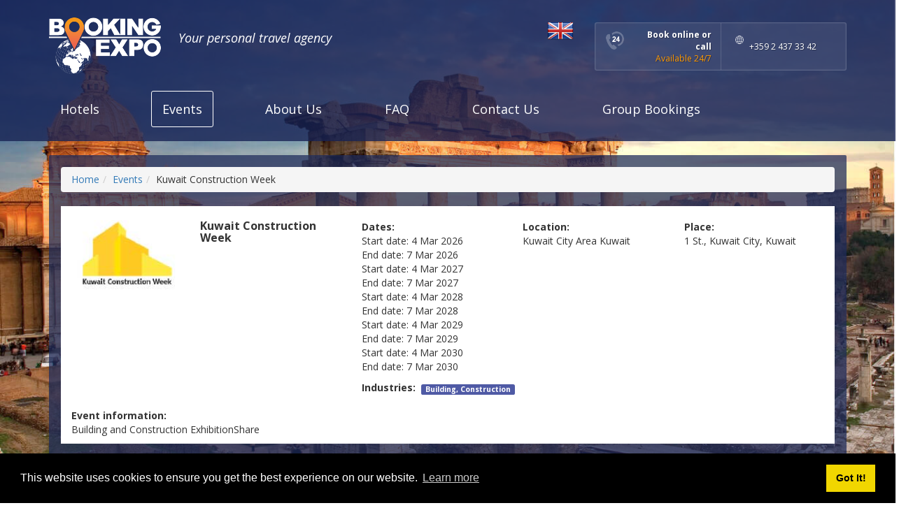

--- FILE ---
content_type: text/html;charset=UTF-8
request_url: https://www.booking-expo.com/events/kuwait-construction-week
body_size: 25137
content:
<!DOCTYPE html SYSTEM "http://www.thymeleaf.org/dtd/xhtml1-strict-thymeleaf-spring4-4.dtd">
<html xmlns="http://www.w3.org/1999/xhtml"
      lang="en">

<head>
    <meta charset="UTF-8"/>
    <meta name="viewport" content="width=device-width, initial-scale=1.0"/>

    
    <title>Kuwait Construction Week | Events | Booking Expo</title>
    <meta name="description" content="Find more information about Kuwait Construction Week and where you can stay for this event. Booking expo is here to help you, so contact us online or call us on " />
    <meta name="ROBOTS" content="INDEX,FOLLOW"/>

    <link href="/react/css/images/favicon.ico" rel="icon" type="image/x-icon" />
    <link rel="canonical" href="http://www.booking-expo.com/events/kuwait-construction-week" />
    
    

    <link href="https://www.booking-expo.com/sitemap.xml" rel="sitemap" />

    <!-- Hreflang start -->
    
    <link rel="alternate" hreflang="en" href="http://www.booking-expo.com/events/kuwait-construction-week" /><link rel="alternate" hreflang="bg" href="http://www.booking-expo.com/bg/events/kuwait-construction-week" /><link rel="alternate" hreflang="de" href="http://www.booking-expo.com/de/events/kuwait-construction-week" /><link rel="alternate" hreflang="es" href="http://www.booking-expo.com/es/events/kuwait-construction-week" /><link rel="alternate" hreflang="fr" href="http://www.booking-expo.com/fr/events/kuwait-construction-week" /><link rel="alternate" hreflang="id" href="http://www.booking-expo.com/id/events/kuwait-construction-week" /><link rel="alternate" hreflang="ja" href="http://www.booking-expo.com/ja/events/kuwait-construction-week" /><link rel="alternate" hreflang="ko" href="http://www.booking-expo.com/ko/events/kuwait-construction-week" /><link rel="alternate" hreflang="pt" href="http://www.booking-expo.com/pt/events/kuwait-construction-week" /><link rel="alternate" hreflang="ru" href="http://www.booking-expo.com/ru/events/kuwait-construction-week" /><link rel="alternate" hreflang="zh" href="http://www.booking-expo.com/zh/events/kuwait-construction-week" />
    <!-- Hreflang end -->

    <!-- Social: Twitter -->
    <meta name="twitter:card" content="summary"/>
    <meta name="twitter:site" content="https://www.booking-expo.com/" />
    <meta name="twitter:creator" content="c"/>
    <meta name="twitter:title" content="Booking Expo"/>
    <meta name="twitter:description" content="Find more information about Kuwait Construction Week and where you can stay for this event. Booking expo is here to help you, so contact us online or call us on "/>
    <meta name="twitter:image:src" content="/react/css/images/logo1.png"/>

    <!-- Social: Facebook / Open Graph -->
    <meta property="og:url" content="https://www.booking-expo.com/" />
    <meta property="og:image" content="/react/css/images/logo1.png"/>
    <meta property="og:description" content="Find more information about Kuwait Construction Week and where you can stay for this event. Booking expo is here to help you, so contact us online or call us on "/>
    <meta property="og:site_name" content="Kuwait Construction Week | Events | Booking Expo" />
    <meta property="article:author" content="Booking Expo | Booking Expo"/>
    <meta property="article:publisher" content="Booking Expo | Booking Expo"/>

    <!-- Paysera verification code -->
    <meta name="verify-paysera" content="494084145f6fe387e3a3be8d78801935" />

    <script type="application/ld+json">{
  "name" : "Kuwait Construction Week",
  "url" : "http://www.booking-expo.com/events/kuwait-construction-week",
  "image" : "http://www.booking-expo.com/event-logo/public/event-logo/2018/11-03-10-18-kuwait-construction-week.jpeg",
  "description" : "Building and Construction Exhibition",
  "startDate" : "2019-03-05T00:00:00+0000",
  "endDate" : "2019-03-09T00:00:00+0000",
  "location" : {
    "name" : "Kuwait International Fair Co.",
    "address" : "1 St., Kuwait City, Kuwait",
    "geo" : {
      "latitude" : 29.27017,
      "longitude" : 48.046849,
      "@type" : "GeoCoordinates"
    },
    "@type" : "Place"
  },
  "@type" : "Event",
  "@context" : "http://schema.org"
}</script>

    <script>
/*<![CDATA[*/
   var reduxInitialState = {"activeApp":"EVENT_SELECTED","locale":"en","aboutUs":{"home":"<p class=\"MsoNormal\"><o:p><\/o:p><\/p><p style=\"margin: 10px 0px 0px; padding: 0px; line-height: 1.714; letter-spacing: -0.005em; color: rgb(23, 43, 77); font-family: -apple-system, BlinkMacSystemFont, \u0026quot;Segoe UI\u0026quot;, Roboto, Oxygen, Ubuntu, \u0026quot;Fira Sans\u0026quot;, \u0026quot;Droid Sans\u0026quot;, \u0026quot;Helvetica Neue\u0026quot;, sans-serif; background-color: rgb(255, 255, 255);\"><strong style=\"\"><u style=\"\">Who we are?\u0026nbsp;<\/u><\/strong>Booking Expo is a leading international tour operator agency. We offer to our customer a complete package of services related to their trip: airline tickets, hotel accommodations, transfers, excursions, daytrips, conference\/meeting room arrangements, dinner arrangements, cocktails and many more. We are dedicated to provide the best cost-effective services to our clients, no matter their travelling request.<\/p><p style=\"margin: 10px 0px 0px; padding: 0px; line-height: 1.714; letter-spacing: -0.005em; color: rgb(23, 43, 77); font-family: -apple-system, BlinkMacSystemFont, \u0026quot;Segoe UI\u0026quot;, Roboto, Oxygen, Ubuntu, \u0026quot;Fira Sans\u0026quot;, \u0026quot;Droid Sans\u0026quot;, \u0026quot;Helvetica Neue\u0026quot;, sans-serif; background-color: rgb(255, 255, 255);\"><strong><u>What are the unique things that only we can offer?\u0026nbsp;<\/u><\/strong>Our online reservation portal is providing the best hotel rates for more than 700 000 hotels WorldWide, and exclusively we provide accommodation services for more than 15 000 international exhibitions, trade fairs, events and conferences, which makes us THE Number 1 accommodation provider in our industry sector.<\/p><p class=\"MsoNormal\"><strong style=\"color: rgb(23, 43, 77); font-family: -apple-system, BlinkMacSystemFont, \u0026quot;Segoe UI\u0026quot;, Roboto, Oxygen, Ubuntu, \u0026quot;Fira Sans\u0026quot;, \u0026quot;Droid Sans\u0026quot;, \u0026quot;Helvetica Neue\u0026quot;, sans-serif; letter-spacing: -0.005em;\"><u>What is the difference between us and other companies?\u0026nbsp;<\/u><\/strong><span style=\"background-color: rgb(255, 255, 255); color: rgb(23, 43, 77); font-family: -apple-system, BlinkMacSystemFont, \u0026quot;Segoe UI\u0026quot;, Roboto, Oxygen, Ubuntu, \u0026quot;Fira Sans\u0026quot;, \u0026quot;Droid Sans\u0026quot;, \u0026quot;Helvetica Neue\u0026quot;, sans-serif; letter-spacing: -0.005em;\">Visitors to our website will find not only the best available hotel rates but also, always a personal assistance provided by our professional employees<\/span><span style=\"font-family: Arial;\">.<\/span><a href=\"http:\/\/www.booking-expo.com\/aboutUs\" style=\"font-family: Arial;\">more<\/a><\/p><div style=\"box-sizing: border-box; color: rgb(51, 51, 51); font-family: \u0026quot;Open Sans\u0026quot;, sans-serif; background-color: rgb(255, 255, 255);\"><font color=\"#197de1\" size=\"1\"><span style=\"cursor: pointer; transition-duration: 140ms; transition-property: color;\"><a href=\"https:\/\/hotel-search.bg\/\">Hotel Search<\/a><\/span><\/font><span style=\"font-size: x-small;\">\u0026nbsp;and\u0026nbsp;<\/span><a href=\"https:\/\/holidays.booking-expo.com\/\" style=\"cursor: pointer; color: rgb(25, 125, 225); transition: color 140ms; font-size: x-small;\">Booking Expo Holidays\u0026nbsp;<\/a><span style=\"font-size: x-small;\">are\u0026nbsp;\u0026nbsp;operating under\u0026nbsp;\u0026nbsp;<\/span><a href=\"https:\/\/www.booking-expo.com\/hotel\" style=\"cursor: pointer; color: rgb(25, 125, 225); transition: color 140ms; font-size: x-small;\">Booking Expo<\/a>\u0026nbsp;\u0026nbsp;<a href=\"https:\/\/www.google.bg\/maps\/place\/BOOKING+EXPO+LTD\/@42.9774896,25.4759779,17z\/data=!4m12!1m6!3m5!1s0x40a9227435d9bc7b:0xca899cc8dc08fee0!2sBOOKING+EXPO+LTD!8m2!3d42.9774857!4d25.4781666!3m4!1s0x40a9227435d9bc7b:0xca899cc8dc08fee0!8m2!3d42.9774857!4d25.4781666?hl=bg\u0026amp;authuser=0\" style=\"cursor: pointer; color: rgb(25, 125, 225); transition: color 140ms; font-size: x-small;\">\u0026nbsp;BG office 194 Shipka Street, Dryanovo Gabrovo, 5370<\/a><span style=\"font-size: x-small;\">, Bulgaria<\/span><\/div><div style=\"box-sizing: border-box; color: rgb(51, 51, 51); font-family: \u0026quot;Open Sans\u0026quot;, sans-serif; background-color: rgb(255, 255, 255);\"><br><\/div><div style=\"box-sizing: border-box; color: rgb(51, 51, 51); font-family: \u0026quot;Open Sans\u0026quot;, sans-serif; background-color: rgb(255, 255, 255);\"><span style=\"font-size: x-small;\">Our partners\u0026nbsp;<\/span><span style=\"color: rgb(76, 76, 76); font-family: Karla, Arial, Helvetica, sans-serif; font-style: italic; text-align: center;\"><font size=\"1\"><a href=\"https:\/\/thermaldevices.eu\/\">ThermalDevices\u0026nbsp;\u0026nbsp;<\/a><\/font><\/span><\/div><p class=\"MsoNormal\"><span style=\"color: rgb(51, 51, 51); font-family: \u0026quot;Open Sans\u0026quot;, sans-serif; font-size: x-small; background-color: rgb(255, 255, 255);\">Our partners\u0026nbsp;<\/span><span style=\"background-color: rgb(255, 255, 255); color: rgb(76, 76, 76); font-family: Karla, Arial, Helvetica, sans-serif; font-style: italic; text-align: center;\"><font size=\"1\"><a href=\"https:\/\/thermaldevices.eu\/\">ThermalDevices\u0026nbsp;<\/a>\u0026nbsp;<\/font><\/span><\/p>","full":null},"staticContext":null,"translations":{"pages":["hotelQsf","events"],"en":{"qsf.adult.room.num":"Room {roomNum} Adults (18+)","tech.we.will.provide.you":"We will provide you a minimum JS and html code in order the hotel booking engine to work in embedded mode on your web site.","home.why.be":"Why book with BookingEXPO?","tech.gabrovo":"Gabrovo","hl.sort.price.h2l":"Price (High to Low)","tech.be.is.mobile":"Our Booking Engine is mobile friendly and responsive","register.cc.select":"Please Select","home.advantages.anywhere":"Book your trip anytime, anywhere","contact.us.head.office":"Head Office:","register.hotel.payment":"Reservation payment","group.bookings.extraServices":"Extra Services","group.bookings.preferredHotels":"Preffered hotels","group.bookings.boardingType":"Boarding Type","group.bookings.extraServices.dailyTour":"Daily Tour","tech.using.hotelbeds":"Using HotelBeds to source real-time data, we create powerful and customer-focused booking engines for your travel agency and put you in line with the leading service providers!","about.us":"About us","tech.reservation":"Reservation","qsf.checkout":"Check out","tech.sofia":"Sofia","tech.dryanovo":"Dryanovo","group.bookings.budget":"Budget","events.available.hotels":"Available hotels","hl.policyList":"Hotel Policy","tech.data.reports":"Data reports to respond to your market demands! Providing information about what are your users looking for, the most demanded destinations and many more! The system is able to be connect with your Google Analytics, FacebookPixel and others!","hl.total.price":"Total price: ","events.industry.place.descripton":"Find all the {0} events in {1} and book a place to stay there easy and fast with Booking Expo. Contact us online or on {2}","tech.go.to.features":"Go to Features","group.bookings.companyName":"Company Name","group.bookings.room.type.single":"Single Room","group.bookings.room.add":"Add more rooms","ui.pi.init":"Loading...","contact.us.page.title":"Contact us","hl.lunch.incl":"Lunch Included","tech.be.company":"Booking Expo company","tech.booking.engine":"Booking engine","privacy.policy.page.description":"Booking expo Privacy Policy information.","events.selected.page.description":"Find more information about {0} and where you can stay for this event. Booking expo is here to help you, so contact us online or call us on {1}","events.start.date":"Start date:","tech.address.dots":"Address:","group.bookings.extraServices.activities":"Activities","register.cc.credit.card":"Credit card","hl.book.now":"Book Now","tech.email":"Email","tech.address":"Address","hl.total":"Total From {totalPrice} {currencyCode}","register.hotel.button":"BOOK","tech.video.presentation":"Video presentation","hl.search.placeholder":"Name or address","qsf.find":"Find","group.bookings.purposeOfVisit.leisure":"Leisure","hl.sort.star.h2l":"Star rating (High to Low)","hl.open":"open","register.hotel.preferences.adults":"Adults:","group.bookings.boardingType.bb":"Bed and Breakfast","home.subscriber.facebook":"Like us on Facebook","contact.us.name":"*Name","register.person.givenName":"*First name","tech.description.schema.org":"Online Travel Agencies hotel search and booking engine. Hotels searching engine is the perfect solution for Travel Agencies and Tour Operators at any size! Customizable, mobile friendly and responsive.","qsf.error.selected.child.age":"Please select child age.","contact.us.subject":"Subject","tech.availability.booking.process.step":"Availability booking process step","group.bookings.destinationOther":"If this is multi-destination please write the other destinations here","error404.to.homepage":"To the homepage","tech.find.us.on.social.net":"Find us on social networks","contact.us.ourAddresses":"Our Addresses are:","register.person.birthDate":"*Birth date","faq.page.keywords":"frequently, questions, booking-expo","register.person.guest.leading":"Leading guest","contact.us.yourMessage":"Your Message","error5xx.title":"500 Internal server error","tech.contacts.dots":"Contacts:","tech.hotel.be.multilanguage":"Hotel booking engine multilangauge support","group.bookings.send":"SEND YOUR MESSAGE","test.ui.key":"Test UI Key","tech.once.the.preferences":"Once the preferences have been entered on the searching engine, the best available hotel options will Load! On the availability page it is easy and pleasant experience to find a preferred hotel! Map and Filters are provided in order the desire hotel to be found more easily!Once you have entered your preferences on the searching engine, the best available hotel options will Load! And you can easily find your preferred hotel on the availability page! Map and Filters are also provided in order to find the desire hotel more easily!","register.person.title.miss":"Miss","contact.us.notAPhoneField":"This is not a valid phone number!","tos.page.keywords":"terms, booking-expo","tech.submit":"SUBMIT","footer.menu.manageBooking":"Manage Booking","tech.be.uk.head.office":"Booking Expo, UK Head Office","group.bookings.room.numChilds":"Childs","events.all.first":"First","register.person.address1":"Address 1","group.bookings.caption":"Group Bookings","home.description":"Find the best price on hotels for all budgets, save time and money! Personal assistance and No cancellation fee to almost any reservation.","events.all.incoming":"All Incoming Events","head.menu.technology":"Technology","tech.details":"Details","events.industry.place.page.title":"{0} events in {1}","group.bookings.room.type.twin":"Twin Room","register.policy.terms.conditions.agree":"*I accept the Terms and Conditions","head.menu.useful":"Useful","payment.pay":"PAY","tech.hotel.booking.process.explained":"Hotel Booking process explained step by step in images","tech.message.sent":"Your message was sent.","head.available":"Available 24\/7","register.hotel.preferences.rooms":"Rooms:","common.you.may.be.interested":"You may also be interested in:","head.title":"{0} | Booking Expo","tech.on.the.video.you":"On the video you could watch the hotel booking engine in action step by step, from end user view.","register.hotel.preferences.check.out":"Check-out:","group.bookings.room.type.double":"Double Room","head.menu.contactUs":"Contact Us","group.bookings.hotelCategory":"Hotel Category","tech.be.bg.office.sales":"Booking Expo, BG Sales Office","tech.as.all.of.the.requested":"As all of the requested details have been entered, a Confirmation page will be loaded outlining all of the details of the reservation! Once you have accepted all of the details of the reservation, a credit card needs to be provided to finalising the reservation! As the credit card has been approached and accepted a reservation page will load!","bc.termsOfUse":"Terms of usage","register.person.email":"*Email","tech.the.most.advanced":"The most advanced technology, micro-service based.","tech.allow.your.customers":"Allow your customers to immediately check availability, book and pay on your website.","footer.menu.events":"Events","contact.us.companyName":"Company Name","home.top.expo.events":"Hotels for Top Expo\u0026Events","group.bookings.room.type.studio":"Studio","qsf.error.duration.is.longer.than":"Your check-out date is more than 30 nights after your check-in date. Bookings can only be made for a maximum period of 30 nights. Please enter alternative dates and try again.","register.person.phone.code":"(code)","events.industry.page.keywords":"Events, {0}","tech.details.booking.process.step":"Details booking process step","faq.page.description":"Find out all the information you need about your trip with booking-expo. Check FAQ section and recieve your anwers.","hl.ask":"Send Us a Request","tech.multilanguage":"Multilanguage","tech.features":"Features","tech.home":"Home","error404.keywords":"expos, events, agency","qsf.checkin":"Check in","home.advantages.secure":"100% secure payments","group.bookings.purposeOfVisit.cityStopover":"City Stopover","tech.be.bg.reg.office":"Booking Expo, BG Registered Office","tech.who.we.are":"Who we are?","home.subscriber.twitter":"Follow us on Twitter","register.person.title":"*Title","error5xx.if.continue":"If the error continue, please call us at ","hl.star.1":"1 star","tech.angus":"Angus","tech.include.your":"Include your own hotel contracts and rates to the platform and promote them!","about.us.page.description":"We are international tour operator agency, who is helping people to find best pleace to stay, while there are part of different conferences or events. Find us online or contact us +359 2 437 33 42","tech.subscribe.to.our.mailing.list":"Subscribe to our mailing list","home.show.all.hotels":"Show all hotels","footer.menu.aboutUs":"About Us","footer.needHelp":"Need help? Call us!","tech.reservation.booking.process.step":"Reservation booking process step","tech.be.is.leading":"Booking Expo is a leading international tour operator agency. We are dedicated exclusively to the business travelers especially for the ones which are attending various international trade fairs, congresses and exhibitions.  Our clients range from single business travelers to Small and Medium Enterprises (SMEs) to large corporations and also to leisure travelers. We provide to you a must-have product for tourism companies aiming to increase profit margins!","hl.details":"Details","footer.menu.useful":"Useful","qsf.error.select.destination":"Please select destination.","events.all.next":"Next","hl.dinner.incl":"Dinner Included","hl.recommended":"RECOMMENDED","register.person.phone":"Phone","tech.embed.the.search.engine":"Embed the search engine","hl.sort.our.rec":"Our Recommendations","qsf.child.age":"Age","hl.price.per.night":"Price per night: ","tech.your.name":"Your Name","contact.us.contactBExpoPhoneEmail":"Contact Booking Expo by phone or email","footer.menu.group.bookings":"Group Bookings","group.bookings.requestIsSent":"Your request has been successfully sent! We shall contact you shortly.","group.bookings.boardingType.fullBoard":"Full Board","tech.send.your.customers":"Send your customers an automated email to confirm their booking, so you don\u2019t have to manually manage booking confirmations.","tech.easy.ways":"Easy ways of implementation! By working with us you\u2019ll receive a powerful booking engine, that is can be implemented at your homepage or just part of the booking flow.","tech.street.address2.locality":"Sofia, 1618, Bulgaria","home.subscriber.youtube":"Subscribe to our channel","tech.registration.booking.process.step":"Registration booking process step","tech.registration":"Registration","events.by.countries.sitemap":"Events by country sitemap","tech.contacts":"Contacts","error5xx.keywords":"error 500, internal server error","group.bookings.extraServices.transfer":"Transfer","register.continue.button":"CONTINUE","bc.home":"Home","tech.availability":"Availability","hl.show.prices.per.night":"Show prices per night","tech.be.search.eng":"Booking Expo Hotel search engine","tech.be.all.rights.res":"Booking Expo. All Rights Reserved.","group.bookings.purposeOfVisit.meeting":"Meeting","hotel.ask.back":"Back to hotel results","tech.united.kingdom":"United Kingdom","qsf.error.checkout.should.not.be.before.checkin":"Check-out date should not be before check-in date.","tech.email.address":"email address","bc.events":"Events","group.bookings.purposeOfVisit.congress":"Congress","group.bookings.phone":"*Your telephone number:","hl.rate.tax.header":"Taxes","register.person.phone.number":"phone number","contact.us.phoneNumber":"*Phone Number","events.page.title":"Best events for this year","tech.watch.the.video":"Watch the video of our Hotel booking engine presentation","contact.us.sales.reservation.office":"Sales and Reservation Office:","contact.us.byPhone":"By phone:","tech.social.media":"Social media integration","hotel.images.disclaimer":"*It is the responsibility of the hotel chain and\/or the individual property to ensure the accuracy of the photos displayed. <a shape=\"rect\" href=\"http:\/\/booking-expo.com\/\">Booking Expo<\/a> is not responsible for any inaccuracies in the photos","privacy.policy.page.title":"Privacy Policy","register.hotel.preferences.check.in":"Check-in:","tech.bulgaria":"Bulgaria","head.menu.manageBooking":"Manage Booking","hl.breakfast.incl":"Breakfast Included","register.person.title.mstr":"Mstr","register.cc.number":"*Credit Card Number:","events.destination":"Expo\u0026Event Destination","tech.our.tech.is":"Our technology is not simply a suggestion, but a vital action that will help you stay afloat and competitive in the business!","faq.page.title":"Frequently asked questions","tech.once.the.credit.card":"Once the credit card has been accepted, a reservation page will load with reference number of the reservation! A confirmation e-mail of the reservation will be also received on the e-mail address provided on the registration form and on the e-mail address of the agency using the booking engine! And your booking is completed with those simple steps!","events.page.description":"International Trade Fairs Directory offers an easy navigation to Trade Fairs, Events and Exhibitions. Contact us now online or {0}","tech.dundee":"Dundee","hl.rate.tax":"{type} - {code}: {amount} {currency}","group.bookings.room.type.triple":"Triple Room","hl.price.list":"Price list","qsf.error.select.checkin":"Please select check-in date.","head.menu.aboutUs":"About Us","qsf.search.for":"Search for:","contact.us.byEmail":"By email:","contact.us.subscribe":"Sign up to our newsletter to receive latest offers, discounts and news including last minute reductions.","qsf.rooms":"Rooms","register.policy.terms.conditions":"Terms and Conditions","tech.schedule.an.online.presentation":"Schedule an online presentation","register.must.agree.terms":"You must agree to the Terms and Conditions before register.","contact.us.fieldCanNotBeEmpty":"This field cannot be empty!","group.bookings.extraServices.guiding":"Guiding","group.bookings.boardingType.roomOnly":"Room Only","group.bookings.clientsCountry":"Clients Country","events.title":"Events","tech.hotel.booking.process":"Hotel Booking process","group.bookings.destination":"*Destination","head.slogan":"Your personal travel agency","group.bookings.room.remove":"Remove","qsf.close":"Close","events.industry.in":"{0} events in {1}","register.cc.type":"*Credit Card Type:","group.bookings.boardingType.allInclusive":"All Inclusive","hl.star.rating":"Star Rating: {rating}","tech.hotels.be.responsive.ui":"Hotels booking engine with responsive user interface","contact.us.addr1BGLine2":"Sofia, 1618, Bulgaria","hl.star.rating.title":"Star Rating","contact.us.addr1BGLine1":"2 Hubcha str","group.bookings.purposeOfVisit.specialInterest":"Special Interest","bc.sitemap":"Sitemap","hl.base.price":"Base price: ","contact.us.requestIsNotSent":"Your request hasn't been sent! Please fill the required fields and try again.","events.place.page.descripton":"Find all the events in {0} and book a place to stay there easy and fast with Booking Expo. Contact us online or on {1}","register.page.title":"Hotel registartion","group.bookings.purposeOfVisit.event":"Event","contact.us.requestIsSent":"Your request has been successfully sent! We shall contact you shortly.","tos.page.title":"Terms of usage","register.messages":"Registration messages","group.bookings.destinationCity":"Destination City","head.page.title":"Booking EXPO Your personal travel agency","register.policy.cancellation":"Cancellation policy","bc.contactUs":"Contact Us","events.hotels.for.similar.events":"Hotels for similar Events","group.bookings.tourLeader":"*Tour Leader","register.hotel.preferences.room":"Room {roomNum}","error5xx.to.homepage":"To the homepage","hl.descr":"Description","tech.in.the.following.list":"In the following list, you will find all languages supported by Booking Expo Hotel search engine software.","group.bookings.extraServices.flight":"Flight","group.bookings.room.type":"*Type","sitemap.keywords":"sitemap, sitemap information","group.bookings.additional.info":"Additional information","head.language":"Language","group.bookings.extraServices.packageTour":"Package Tour","events.all.details":"Info","tech.our-suppliers":"Our suppliers","tech.sign.up.now.to.our":"Sign up now to our newsletter and you'll be one of the first to know when the site is ready:","head.menu.hotels":"Hotels","group.bookings.rooms":"Rooms:","qsf.search":"Search","events.by.cities.sitemap":"Events by cities sitemap","register.cc.cvv":"*CVV:","hl.show.poi":"Show all point of interests","head.menu.events":"Events","group.bookings.purposeOfVisit.other":"Other","footer.notResponsible":"BookingEXPO is not responsible for content on external websites.","tech.please.fill.fields":"Please fill all fields in the form. Thank you.","register.person.title.mr":"Mr","hl.rooms.not.avail":"Rooms are currently not available!","footer.availablity":"Available 24\/7","contact.us.page.description":"We are always ready to help you with booking place so contact us on {0} or fill our contact form to ask any questions.","group.bookings.room.numAdults":"*Adults","events.by.industries.cities.sitemap":"Events by industries and cities sitemap","bc.groupBookings":"Group Bookings","footer.sitemap":"Sitemap","sitemap.description":"Learn more about Booking Expo and all the products and services Booking Expo is working on.","group.bookings.fieldCanNotBeEmpty":"This field cannot be empty!","tech.whether.your.agencies":"Whether your agencies sell leisure or corporate services, with our Booking Engine you will find solutions to minimizes your growth expenses, maximizes you efficiency and multiply your company\u2019s profits.","hl.room.details.total":"Total price {totalPrice} {currencyCode}","register.person.surName":"*Last Name","register.person.guest":"Guest","error404.we.sory":"We are sorry but we couldn't find the page you are looking for...","home.advantages.save":"Save money now","register.person.title.mrs":"Mrs","head.menu.blog":"Blog","tech.phone":"Phone","events.all.prev":"Previous","tech.confirmation":"Confirmation","group.bookings.subscribe":"Sign up to our newsletter to receive latest offers, discounts and news including last minute reductions.","hl.hot.not.found":" Hotels searched by \"{searchBy}\" not found.","error5xx.reload.page":"Reload page","qsf.children":"Children","home.banner.bestprice":"Get the guaranteed best price available for your trip.","contact.us.be.bg.office":"Booking Expo, BG office","group.bookings.room.type.quad":"Quadruple Room","tech.hubcha.str":"2 Hubcha str","group.bookings.purposeOfVisit.business":"Business","events.by.industries.countries.sitemap":"Events by industries and countries sitemap","hl.terms.conditions":"Terms \u0026 Conditions","home.title":"Expos and events accommodation agency","tech.manage.the.content":"Manage the content displayed on the homepage","contact.us.emailAddress":"*Email Address","qsf.destination":"Destination","tech.our-suppliers-text":"Please take a look and browse our Hotels content providers.","events.end.date":"End date:","home.keywords":"expos, events, agency","events.all.last":"Last","register.cc.exp":"*Credit Card Expiration Date:","register.person.city":"*City","error404.title":"Page not found","group.bookings.boardingType.halfBoard":"Half Board","hl.show.on.map":"Show on Map","register.person.adult":"Adult","events.industry.page.descripton":"Find all the {0} events and book a place to stay there easy and fast with Booking Expo. Contact us online or on {1}","hotel.ask.about":"Ask us about: {0}","tech.flexible.booking.system":"Flexible booking system with easy IMPLEMENTATION! Hotel search engine could be integrated into your existing web site extremely easily.","head.menu.group.bookings":"Group Bookings","events.similar.events":"Similar Events","tech.message":"Message","hl.or":"OR","tech.booking.expo.hotel.search.engine":"Booking Expo Hotel search engine","hl.stars.5":"5 stars","footer.menu.contactUs":"Contact Us","hl.stars.3":"3 stars","group.bookings.requestIsNotSent":"Your request hasn't been sent! Please fill the required fields and try again.","hl.sort.label":"Sort by:","hl.stars.4":"4 stars","tech.you.can.find.us.on":"You can find us on Facebook, Twitter, YouTube","hl.stars.2":"2 stars","tech.confirmation.booking.process.step":"Confirmation booking process step","tech.ability.to.upload":"Ability to upload your contracts with hotels to the Booking Engine and promote those hotels as \"recommended hotels\"!","register.person.citizenCountryCode":"*Country","footer.copyRight":" {0} BookingEXPO. All rights reserved.","tech.hotel.be.screenshot":"Hotel booking engine screenshot","contact.us.addrBGLine2":"Gabrovo, 5370, Bulgaria","group.bookings.hotelCategory.placeholder":"2 Star, 3 Star .... S class","contact.us.addrBGLine1":"194 Shipka Street, Dryanovo","hl.sort.price.l2h":"Price (Low to High)","tech.Name":"Name","tech.country.code":"Country code","events.industry.page.title":"{0} events","group.bookings.purposeOfVisit":"Purpose of visit","footer.menu.privacy.policy":"Privacy Policy","tech.automatic.confirmations":"Automatic confirmations and notifications","error404.description":"Page not found. We are sorry but we couldn't find the page you are looking for.","tech.preferences.booking.process":"Preferences booking process step","register.cc.holder":"*Credit Card Holder:","head.default.page.title":"Booking Expo","tech.tech.support":"Tech support 24\/7","register.person.child":"Child","hl.rate":"Rate","events.industries":"Industries","qsf.error.checkin.should.not.be.after.checkout":"Check-in date should not be after check-out date.","hl.meal.plan":"Meal plan","group.bookings.room.checkIn":"*Check-in","events.industry.page.h1.title":"Events on {0}","group.booking":"Group booking","home.event.price.from":"from","tech.the.most.competitive":"The most competitive hotel rates from our XML supplier\/s.","home.subscriber.linkedin":"Follow us on LinkedIn","tech.street.address2":"2 Hubcha str","group.bookings.extraServices.localTransport":"Local Transport","tech.offering.the.latest":"Offering the latest technology for Online Travel Agencies (OTAs)","hl.hide.poi":"Hide most point of interests","hl.total.discount":"Total From {totalPrice} {discountPrice} {currencyCode}","bc.faq":"FAQ","register.person.countryCode":"*Country","contact.us.notAnEmailField":"This is not a valid email!","error5xx.description":"We are sorry, HTTP Error 500 Internal server error occurred.","qsf.info":"Info","events.industry":"Industry","group.bookings.dest.info":"Destination information","head.home.title":"Booking Expo: {0}","home.banner.cancellation":"No cancellation fee to change or cancel almost any hotel reservation.","sitemap.title":"Sitemap","tech.subscribe.to.our":"Subscribe to our newsletter","home.hotels.for":"Hotels for Expo\u0026Events","tech.customized.with.your":"Customized with your company brand, look and feel!","tech.subscribe":"Subscribe","error404.seems.lost":"Seems you are lost...","hl.hide":"Hide","events.name":"Expo\u0026Event Name","contact.us.addrUKLine1":"9 Kinghorn Place, Dundee,","contact.us.addrUKLine2":"Angus, DD3 6NN United Kingdom","group.bookings.extraServices.car":"Rent a Car","group.bookings.room.number":"*Number of rooms","hl.loading":"Loading ...","qsf.error.select.checkout":"Please select check-out date.","register.hotel.preferences.title":"Hotel preferences","tech.be.advantages":"Booking engine advantages","register.cc.bankCountryCode":"*Bank country:","register.person.postalCode":"*Post code","tech.address.bg.dryanovo":"194 Shipka Street, Dryanovo, Gabrovo, 5370, Bulgaria","group.bookings.email":"*Your email address:","events.all.back":"Back","register.hotel.preferences.children":"Children:","tech.9.kinghorn.place":"9 Kinghorn Place","contact.us":"Contact us","register.policy.rooms.terms.conditions":"Rooms Terms and Conditions","tech.about.us":"About Us","hl.sort.star.l2h":"Star rating (Low to High)","home.page.title":"Deals \u0026 Discounts for 700 000 hotels WorldWide","contact.us.registered.office":"Registered Office:","hl.amenities":"Amenities","events.place.page.title":"Events in {0}","hl.room.type":"Room type","home.banner.search":"Search 700 000 hotels worldwide.","events.industry.place.keywords":"Events, {0}, {1}","bc.aboutUs":"About Us","tech.preferences":"Preferences","tech.let.me.introduce":"Let me introduce you to Booking Expo Hotel search engine!The most advanced and accessible hotel searching engine for Tour operators and travel agents! A must-have product for tourism companies aiming to increase profit margins!With our hotel searching engine you receive the availability of more than 200 000 hotels WorldWide, simply by typing your preferences on the searching engine!","tech.shipka.str":"194 Shipka Str","contact.us.be.uk.office":"Booking Expo, UK office","events.page.keywords":"events, booking, expos","register.hotel.preferences.location":"Location:","error5xx.we.sory":"We are sorry, HTTP Error 500 Internal server error occurred.","qsf.adult.room.num.short":"Room {roomNum} Adults","events.place.page.keywords":"Events, {0}","footer.menu.terms.of.usage":"Terms Of Usage","register.person.address":"*Address","about.us.page.title":"Who we are","register.hotel.stay.total.price":"TOTAL PRICE","head.menu.faq":"FAQ","tech.easy.and.pleasure":"Easy and pleasure booking experience, made in seconds!","tos.page.description":"Check out the terms of use of our website, be sure that everything will be great with your trip with Booking Expo. For more information contact us now!","events.all.all":"All","tech.searching.is.the.perfect.solution":"Booking Expo searching engine is the perfect solution for Travel Agencies and Tour Operators at any size!","tech.advantages":"Advantages","tech.booking.expo.hotel.search.engine.features":"Booking Expo Hotel search engine - Features","events.load.more":"Load more ...","register.correct.guest":"Please, correct guest information. ({personNum})","tech.to.find.more":"To find more information about a particular hotel or wishing to book it, simply click on the \u2018Book Now\u2019 on the availability page, and details and photos of the hotel will load! As well as different rates based on: Room Type, Meal Plan and Cancelation Policy!Wishing to know more information about a particular hotel or wishing to book it, by clicking on \u2018Book Now\u2019 on the Availability page, you will find details and photos of the particular hotel! As well as different rates based on: Room Type, Meal Plan and Cancelation Policy!","head.book.online":"Book online or call ","group.bookings.subject":"Additional Request or Comments:","faq.title":"FAQ","group.bookings.rooms.description":"Please select the quantity of rooms and room type you wish to book we will get back to you As Soon As Possible with the best hotel options that best meet your needs!","contact.us.selected.hot":"You have selected this hotel, please write us your specific request!","hl.base.price.per.night":"Base price per night: ","tech.booking.expo.hotel.search.engine.contacts":"Booking Expo Hotel search engine - Contacts","group.bookings.room.checkOut":"*Check-out","register.hotel.preferences.dates":"Dates:","group.page.title":"Group booking","tech.as.a.desired":"As the desired room has been selected, there is one last step of confirming the registration! To complete guest\/s details whom will be using the room, accepting the cancelation policy and entering credit card details on a secured link!Once a room has been selected, there is one last step of confirming your registration! To complete the details of the guest\/s whom will be using the room, accepting the cancelation policy and entering credit card details on a secured link!","group.bookings.destinationCountry":"Destination Country","tech.street.address":"9 Kinghorn Place, Dundee, Angus, DD3 6NN","tech.the.system":"The system is available on 11 languages with the ability to add more, depending on the client demand!","hotel.policy.disclaimer":"*You must present a photo ID when checking in. Your credit card is charged at the time you book. Bed type and smoking preferences are not guaranteed.Your reservation is prepaid and is guaranteed for late arrival. The total charge includes all room charges and taxes, as well as fees for access and booking. Any incidental charges such as parking, phone calls, and room service will be handled directly between you and the property.","register.hotel.stay.item.title":"Hotel details","footer.menu.faq":"FAQ","tech.message.not.sent":"Your message was not sent.","events.check.out.hotel.availability":"Check out hotel availability during this Event","register.cc.not.supported":"Not supported Credit Card type.","register.must.agree.terms.rooms":"You must agree to the Terms and Conditions of the Rooms before register.","qsf.child.num":"Child {childNum} age*","register.hotel.title":"Registration","group.page.description":"Make a group booking for you and your colleagues with Booking-expo and do not worry about anything, we are here to help! Find us online or contact us on +359 2 437 33 42","events.by.industries.sitemap":"Events by industries sitemap","register.correct.cc":"Please, correct Credit Card information."}},"event":{"props":{},"map":{},"list":[],"selected":{"eventPeriodList":[{"id":"05947b74-e2a4-4cdb-acb1-51563c7e6ea9","startDate":"2019-03-05","endDate":"2019-03-09"},{"id":"20084db9-61bb-4389-8c67-fb4afa987526","startDate":"2020-03-04","endDate":"2020-03-07"},{"id":"286a4f47-7e51-4515-ab3b-0167179a61a2","startDate":"2021-03-04","endDate":"2021-03-07"},{"id":"9e721a14-1b81-4b9d-8e91-d9e27ec942ba","startDate":"2022-03-04","endDate":"2022-03-07"},{"id":"10957898-2499-46d4-ba4c-517cfa0f6a58","startDate":"2023-03-04","endDate":"2023-03-07"},{"id":"c5f0d22b-d9be-4f87-89b7-d59f84a6a7c6","startDate":"2024-03-04","endDate":"2024-03-07"},{"id":"f5ff1f52-54ff-415d-98dd-af113c1bd4fb","startDate":"2025-03-04","endDate":"2025-03-07"},{"id":"e3d5261a-d4fc-4072-84a4-8be91895af1c","startDate":"2026-03-04","endDate":"2026-03-07"},{"id":"a99621cd-f133-4906-9480-3c8ffc0493e0","startDate":"2027-03-04","endDate":"2027-03-07"},{"id":"6a330a78-9ab2-40d3-8e2e-e118704bc78f","startDate":"2028-03-04","endDate":"2028-03-07"},{"id":"3ef2b0d9-a003-4e77-8c29-e983aeb38962","startDate":"2029-03-04","endDate":"2029-03-07"},{"id":"900fba50-4d8d-42df-9667-29e574c353bb","startDate":"2030-03-04","endDate":"2030-03-07"}],"industryList":[{"id":"c85ccaf6-5b6c-4277-85e2-2b88607fcdb0","name":"Building, Construction","description":"<p class=\"MsoNormal\"><b>Building and <\/b><b><span lang=\"EN-US\">Construction<\/span><\/b> are among the largest and most important industries in the world. It is an industry that covers all aspects of our life <span lang=\"EN-US\">from<\/span> constructing, altering, maintaining or repairing buildings, roads and adjoining infrastructure, aqueducts and tunnels, irrigation facilities, sports and recreation complexes <span lang=\"EN-US\">to <\/span>land clearing and site preparation, other than for farming<span lang=\"EN-US\"> and much more<\/span>. This is the main reason constantly around the world to <span lang=\"EN-US\">be <\/span>organize<span lang=\"EN-US\">d<\/span> and <span lang=\"EN-US\">held <\/span>a huge number of exhibitions, <span lang=\"EN-US\">trade <\/span>fairs<span lang=\"EN-US\"> and events<\/span> related to this industry. <o:p><\/o:p><\/p>\n\n<p class=\"MsoNormal\">Booking Expo provides complete package of services related to your <span lang=\"EN-US\">trip<\/span> to an even<span lang=\"EN-US\">t<\/span> of this industry which includes:\u0026nbsp; airline tickets, hotel accommodations, transfers, conference\/meeting room arrangements, dinner arrangements, cocktails and many more. No matter what the purpose of your trip, business or leisure, whether you are traveling alone or with a group - we will organize it. And this will happen in the best possible and cost-saving way for you. <o:p><\/o:p><\/p>\n\n<p class=\"MsoNormal\">Our agency <span lang=\"EN-US\">covers <\/span>a wide list of events, exhibitions and <span lang=\"EN-US\">trade <\/span>fairs to which you can travel. Plan your next business trip with us<span lang=\"EN-US\">!<o:p><\/o:p><\/span><\/p>\n\n<p class=\"MsoNormal\"><b><i>\u0026nbsp;<\/i><\/b><\/p>\n\n<p class=\"MsoNormal\"><b><i>CONSTRUMAT(Barcelona)<\/i><\/b><b><i> <\/i><\/b>\u0026nbsp;<span lang=\"EN-US\">is an International Building Exhibition<\/span><span lang=\"EN-US\"> <\/span>that has been held since 1979 annually in Barcelona. T<span lang=\"EN-US\">his is t<\/span>he industry event that includes every single construction sector<span lang=\"EN-US\">.<\/span><i><span lang=\"EN-US\"> <\/span><\/i><i><span lang=\"EN-US\">CONSTRUMAT is home to \u0026nbsp;m<\/span>achinery and equipment, elements for lifting and transport, sanitary equipment, taps, fittings and accessories, air-conditioning and heating, wood \/ metal and plastic carpentry, electricity and lighting, precision and measuring equipment, floor covering, interior decoration, fitted kitchens, sustainable construction<\/i><i><span lang=\"EN-US\">.<\/span><\/i><span lang=\"EN-US\"> <\/span><span lang=\"EN-US\">You can take part in <\/span>an international benchmark of innovation and a forum for knowledge and business. The event offer<span lang=\"EN-US\">s<\/span> great networking and contacts with industry people<span lang=\"EN-US\">. T<\/span>he event promises to present the latest news and development <span lang=\"EN-US\">in<\/span> the industry. The visitors are entitled to get access to financing and allied services <span lang=\"EN-US\">and also <\/span>to free training services. Barcelona is one of the most attractive destinations for trips either business or leisure. A city with incredible history, amazing architecture, Catalan hospitality and countless entertainment options.<span lang=\"EN-US\"><o:p><\/o:p><\/span><\/p>\n\n<p class=\"MsoNormal\"><b><i>\u0026nbsp;<\/i><\/b><\/p>\n\n<p class=\"MsoNormal\"><b><i><span lang=\"EN-US\">FOR ARCH(Prague,Czech) <\/span><\/i><\/b><span lang=\"EN-US\">is an annual<b><i> <\/i><\/b>International Building Trade Fair.<\/span><span lang=\"EN-US\"> <\/span><span lang=\"EN-US\">It is held in Prague,<\/span><span lang=\"EN-US\"> <\/span><span lang=\"EN-US\">Czech Republic <\/span>(from 19 to 23 September, 2017<span lang=\"EN-US\">,<\/span><span lang=\"EN-US\"> <\/span>PVA EXPO PRAHA)<span lang=\"EN-US\">. <\/span>The first <span lang=\"EN-US\">trade fair<\/span> took place in 1990 and with the years became the most important and most attended fair of building industry in the Czech Republic. At FOR ARCH are presented all sectors of building<span lang=\"EN-US\">s<\/span> and construction<span lang=\"EN-US\"> industry<\/span><span lang=\"EN-US\"> <\/span>including financing and execution of constructions, building trades and crafts, technologies, building materials and products, building machinery, building structures, equipment of buildings and construction sites and others. <span lang=\"EN-US\">Specialize accompanying program includes conferences, seminars, workshops. Exhibition Centre Prague Letnany is situated near the metro station Letnany-line C. Prague is one of the most beautiful European capitals. This is a city you have to visit, whether on business or pleasure.<o:p><\/o:p><\/span><\/p>\n\n<p class=\"MsoNormal\">Our agency can provide you with bookings for hotel accommodation also for the following major Building \u0026amp; Construction trade exhibitions and events: YAPI - TurkeyBuild Istanbul,\u0026nbsp; Smart Buildings Exhibition (Birmingham<span lang=\"EN-US\">,<\/span><span lang=\"EN-US\"> <\/span><span lang=\"EN-US\">United Kingdom) and<\/span><span lang=\"EN-US\"> <\/span><span lang=\"EN-US\">\u0026nbsp;others. <\/span><o:p><\/o:p><\/p>\n\n<p class=\"MsoNormal\"><b><i>Why Choose Us For Your Next Business Trip? <o:p><\/o:p><\/i><\/b><\/p>\n\n<p class=\"MsoNormal\">- complete package of services related to your trip<o:p><\/o:p><\/p>\n\n<p class=\"MsoNormal\">- BEST PRICE GUARANTEE<o:p><\/o:p><\/p>\n\n<p class=\"MsoNormal\">- a policy of flexible payment and cancellation methods<o:p><\/o:p><\/p>\n\n<p class=\"MsoNormal\">- your needs and requirements will always be the first place for us<o:p><\/o:p><\/p><p class=\"MsoNormal\"><i><span lang=\"EN-US\">You could see a list of upcoming events on\u0026nbsp;<a href=\"https:\/\/www.booking-expo.com\/events\">www.booking-expo.com.<\/a><span style=\"font-size: 11pt;\"><o:p><\/o:p><\/span><\/span><\/i><\/p><p class=\"MsoNormal\"><a href=\"https:\/\/www.hotel-search.site\/\"><font size=\"1\">https:\/\/www.hotel-search.site\/<\/font><\/a><\/p><p class=\"MsoNormal\"><a href=\"https:\/\/www.linkedin.com\/in\/svetoslav-stefanov-a17407aa\/\"><font size=\"1\">Svetoslav Stefanov\u0026nbsp;<\/font><\/a><\/p>","seoName":"building-construction"}],"lastModifiedDate":"2018-11-03","importance":2,"name":"Kuwait Construction Week","nearestStartDate":"2026-03-04","description":"Building and Construction Exhibition","id":"36473d14-58f0-48b4-96d6-031b0c781150","place":{"id":"3f27cbba-6303-4089-ab2d-472707693e69","name":"Kuwait International Fair Co.","destinationId":"29C69922-AD64-4057-B199-FEF7B70367C1","address01":"1 St., Kuwait City, Kuwait","latitude":29.27017,"longitude":48.046849,"country":"Kuwait","countrySeoName":"kuwait","city":"Kuwait City Area","citySeoName":"kuwait-city-area"},"logoUrl":"http:\/\/www.booking-expo.com\/event-logo\/public\/event-logo\/2018\/11-03-10-18-kuwait-construction-week.jpeg","seoName":"kuwait-construction-week"},"state":{"googleMapsKey":"AIzaSyADE0JOaCXzoL2Yd2Rvk2CZpPfIrvgf1Ac","locationLognitude":48.046849,"endDate":"07\/03\/2026","locationDescription":"Kuwait City Area","locationLatitude":29.27017,"locationStateProv":null,"location":{"cityName":null,"stateProv":null,"countryName":{"value":"Kuwait","code":null},"tpaextensions":{"any":[{"destinationID":"29C69922-AD64-4057-B199-FEF7B70367C1","name":"Kuwait City Area","ceoName":"Kuwait City Area|Kuwait","centerLongitude":47.943979,"centerLatitude":29.270152,"stateProvince":"","country":"Kuwait","trNowDestination":{"name":"Kuwait City Area|Kuwait","destinationID":"29C69922-AD64-4057-B199-FEF7B70367C1","destination":"Kuwait City Area","centerLongitude":47.943979,"centerLatitude":29.270152,"stateProvince":"","country":"Kuwait"},"uApiDestination":{"code":"KWKWI@","name":"Kuwait","matching":"kuwait","hotelCount":119,"population":60064,"region":"Al Asimah","regionCode":"02","country":"Kuwait","countryCode":"KW","iata":" KWI ","ambiguous":false,"displayState":false}}]}},"destinationId":"29C69922-AD64-4057-B199-FEF7B70367C1","startDate":"04\/03\/2026","locationCountryValue":"Kuwait"},"initialSearch":null},"hotel":{"map":{},"list":[],"state":{},"reservation":null},"uiSettings":{"hotelServiceUrl":"HOTEL-SERVER-PROD","locationsServiceUrl":"LOCATION-SERVER-PROD","eventsServiceUrl":"be-event-server-prod","datePickerJQueryFormat":"dd\/mm\/yy","datePickerMomentJsFormat":"DD\/MM\/YYYY","devEnvironment":false,"enableSaycle":false,"enableMailchimp":true,"enableEventBoxHome":false,"enableEventsTopList":false,"eventsDateFormatString":"yyyy-MM-dd","eventsDateFormat":null,"datePickerJavaFormatString":"dd\/MM\/yyyy","datePickerJavaFormat":null,"restoreDevStateFromLocalStorage":null,"bookingEmail1":"info@booking-expo.com","bookingExpoPhone1":"+359 2 437 33 42","bookingExpoPhone2":"","bookingExpoPhone3":"","bookingExpoPhone4":"","eventsMinStartDateDaysForward":3,"eventsPerPage":20,"eventsPerSeoPage":50,"itemsPerSitemapPage":100,"topEventsPerPage":12,"topEventsMinImportance":1,"disableForceHttpsRedirect":true,"showSSLComodoLogo":true,"enableLiveChat":true,"liveChatPath":null,"googleConversionId":"964066810","fakeFirstContextPathSegment":"ui","supportedLocales":["en","bg","de","es","fr","id","ja","ko","pt","ru","zh"],"defaultLocale":"en"},"breadCrumbs":null,"sitemap":null,"payment":null};
/*]]>*/
    </script>

    <!--Start of Zendesk Chat Script-->
    <script>(()=>{var e,t,r={367:e=>{function t(e){const t=document.createElement("a");return t.href=e,t.search.split("?")[1]||""}e.exports={getQueryParamsString:t,parseUrlParams:function(e){const r=t(e);return""===r?{}:r.split("&").reduce(function(e,t){const r=t.split("=");return e[r[0]]=decodeURIComponent(r[1]),e},{})},loadScript:function(e,t=()=>{}){const r=document.createElement("script");r.type="text/javascript",r.onerror=function(){t(new Error("Script failed to load"))},r.readyState?r.onreadystatechange=function(){"loaded"!==r.readyState&&"complete"!==r.readyState||(r.onreadystatechange=null,t())}:r.onload=function(){t()},r.src=e,document.getElementsByTagName("head")[0].appendChild(r)}}}},n={};function s(e){var t=n[e];if(void 0!==t)return t.exports;var o=n[e]={id:e,loaded:!1,exports:{}};return r[e](o,o.exports,s),o.loaded=!0,o.exports}s.m=r,s.d=(e,t)=>{for(var r in t)s.o(t,r)&&!s.o(e,r)&&Object.defineProperty(e,r,{enumerable:!0,get:t[r]})},s.f={},s.e=e=>Promise.all(Object.keys(s.f).reduce((t,r)=>(s.f[r](e,t),t),[])),s.u=e=>"sentry-browser.min.js",s.hmd=e=>((e=Object.create(e)).children||(e.children=[]),Object.defineProperty(e,"exports",{enumerable:!0,set:()=>{throw new Error("ES Modules may not assign module.exports or exports.*, Use ESM export syntax, instead: "+e.id)}}),e),s.o=(e,t)=>Object.prototype.hasOwnProperty.call(e,t),e={},t="asset_composer:",s.l=(r,n,o,i)=>{if(e[r])e[r].push(n);else{var a,c;if(void 0!==o)for(var d=document.getElementsByTagName("script"),u=0;u<d.length;u++){var p=d[u];if(p.getAttribute("src")==r||p.getAttribute("data-webpack")==t+o){a=p;break}}a||(c=!0,(a=document.createElement("script")).charset="utf-8",a.timeout=120,s.nc&&a.setAttribute("nonce",s.nc),a.setAttribute("data-webpack",t+o),a.src=r),e[r]=[n];var l=(t,n)=>{a.onerror=a.onload=null,clearTimeout(h);var s=e[r];if(delete e[r],a.parentNode&&a.parentNode.removeChild(a),s&&s.forEach(e=>e(n)),t)return t(n)},h=setTimeout(l.bind(null,void 0,{type:"timeout",target:a}),12e4);a.onerror=l.bind(null,a.onerror),a.onload=l.bind(null,a.onload),c&&document.head.appendChild(a)}},s.r=e=>{"undefined"!=typeof Symbol&&Symbol.toStringTag&&Object.defineProperty(e,Symbol.toStringTag,{value:"Module"}),Object.defineProperty(e,"__esModule",{value:!0})},s.p="https://static.zdassets.com/ekr/",(()=>{var e={714:0};s.f.j=(t,r)=>{var n=s.o(e,t)?e[t]:void 0;if(0!==n)if(n)r.push(n[2]);else{var o=new Promise((r,s)=>n=e[t]=[r,s]);r.push(n[2]=o);var i=s.p+s.u(t),a=new Error;s.l(i,r=>{if(s.o(e,t)&&(0!==(n=e[t])&&(e[t]=void 0),n)){var o=r&&("load"===r.type?"missing":r.type),i=r&&r.target&&r.target.src;a.message="Loading chunk "+t+" failed.\n("+o+": "+i+")",a.name="ChunkLoadError",a.type=o,a.request=i,n[1](a)}},"chunk-"+t,t)}};var t=(t,r)=>{var n,o,[i,a,c]=r,d=0;if(i.some(t=>0!==e[t])){for(n in a)s.o(a,n)&&(s.m[n]=a[n]);c&&c(s)}for(t&&t(r);d<i.length;d++)o=i[d],s.o(e,o)&&e[o]&&e[o][0](),e[o]=0},r=globalThis.zEWebpackACJsonp=globalThis.zEWebpackACJsonp||[];r.forEach(t.bind(null,0)),r.push=t.bind(null,r.push.bind(r))})(),(()=>{"use strict";class e{constructor(e="",t={},r=!1){this.message=e,this.props=t,this.error=Error(this.message),this.isUserError=r,this.fingerprint=this.message}}const t={},r={},n={};class o{constructor(e,t){this.name=e.name,this.id=e.id,this.features=e.features,this.bootstrap=e.bootstrap,this.win=t,this.doc=t.document}ready(){return new Promise((e,t)=>{this.createIframeElement().then(r=>{r.addEventListener("load",()=>{const{contentWindow:n}=r;n&&n.document?e(n.document):t(this.error())}),r.src="about:blank",this.doc.body.appendChild(r)})})}injectMetadata(e,t){e&&(e.zendesk={[this.name]:{id:this.id,features:this.features,bootstrap:this.bootstrap}},Object&&Object.freeze&&this.deepFreeze(e.zendesk),e.zEQueue=t)}deepFreeze(e){return Object.freeze(e),void 0===e||Object.getOwnPropertyNames(e).forEach(t=>{null===e[t]||"object"!=typeof e[t]&&"function"!=typeof e[t]||Object.isFrozen(e[t])||this.deepFreeze(e[t])}),e}injectAssets(e,t){if(!e)return;const r=e.getElementsByTagName("head")[0];t.scripts.forEach(t=>{r.appendChild(this.createScriptElement(e,t.src))})}parentDocumentReady(){return new Promise((t,r)=>{"loading"!==this.doc.readyState&&this.doc.body?t():this.doc.addEventListener("DOMContentLoaded",()=>{const{body:n}=this.doc;n?t():r(new e("host page document.body not available"))})})}createIframeElement(){return this.parentDocumentReady().then(()=>{const e=this.doc.createElement("iframe");return e.dataset.product=this.name,e.title="No content",e.role="presentation",e.tabIndex=-1,e.allow="microphone *",e.setAttribute("aria-hidden",!0),e.style.cssText="width: 0; height: 0; border: 0; position: absolute; top: -9999px",e})}createScriptElement(e,t){if(!e)return null;const r=e.createElement("script");return r.type="text/javascript",r.src=t,r}error(){const t={product:this.name,id:this.id,features:this.features};return new e("iframe document not available to load product",t)}}class i{constructor(e,t){this.product=e,this.productIframe=new o(this.product,t)}getProductAssets(e=!1){return e?n[this.product.name].assets:this.product.assets}load(e,t){return this.productIframe.ready().then(r=>{this.productIframe.injectMetadata(r,t),this.productIframe.injectAssets(r,e)}).catch(()=>Promise.reject(this.loadProductError()))}loadProductError(){const{name:t,id:r,features:n}=this.product;return new e("failed to load product",{product:t,id:r,features:n})}}var a=s(367);class c{constructor(e,t){this.zopimKey=e,this.win=t,this.doc=t.document}getProductAssets(){return{zopimSrc:`https://v2.zopim.com/w?${this.zopimKey}`}}load(e){return new Promise((t,r)=>{try{(0,a.loadScript)(e.zopimSrc),t()}catch(e){r(e)}})}}const d="__zE_ac_version";class u{constructor(e,t){this.version=this.getVersion(e),this.baseUrl=`https://ekr.zdassets.com/compose/${t}`,this.snippetKey=t}resolveComposeUrl(e=!1){let t=this.baseUrl;return this.version&&(t+=`?${this.getSerializedVersionQueryParam()}`,this.displayWarning()),decodeURI(t)}displayWarning(){console.warn(`You are loading ${this.version.name} version ${this.version.string}`)}getSerializedVersionQueryParam(){return`${d}=${this.version.name}/${this.version.string}`}getVersion(e){let t;try{t=e.localStorage.getItem("ZD-ac-version")}catch{}const r=(0,a.parseUrlParams)(e.location.href)[d]||t;if(r){const e=r.split("/");if(this.validVersion(e[1]))return{name:e[0],string:e[1]}}return null}validVersion(e){return e&&/^\w+$/.test(e)}}class p{constructor(e){this.snippet=e}getProducts(e,n=!1){return new Promise((s,o)=>{const i=this.snippet.getParentWindow();if(n)i.zEACLoaded=!0,i.$zopim?s(r.products):s(t.products);else{const t=t=>{200===t.status?t.json().then(({products:e})=>{i.zEACLoaded=!0,s(e)}).catch(()=>o(this.error(e))):o(this.error(e))},r=new u(i,e).resolveComposeUrl();fetch(r).then(t).catch(()=>o(this.error(e)))}})}loadProducts(e,t=!1){return e.map(e=>{const r=e.getProductAssets(t);return e.load(r,this.snippet.getZEQueue()).catch(e=>Promise.reject(e))})}getProductLoaders(e){const t=this.snippet.getParentWindow();return e.map(e=>"zopim_chat"===e.name?new c(e.id,t):new i(e,t))}error(t){return new e("compose request failed",{key:t})}}class l{constructor(e){this.win=e,this.doc=e.document}getKey(){return new Promise((t,r)=>r(new e("Key is missing from snippet",{},!0)))}getZEQueue(){return null}getParentWindow(){return this.win}}class h extends l{getKey(){return new Promise((t,r)=>{const{zendeskHost:n}=this.doc;return n?this._isHostMapped(n)?fetch(`https://${n}/embeddable/zendesk_host`).then(n=>{200===n.status?n.json().then(e=>{t(`web_widget/${e.zendesk_host}`)}).catch(t=>r(new e(t.message))):r(new e("zendesk_host request failed"))}).catch(t=>r(new e(t.message))):t(`web_widget/${n}`):r(Error("Zendesk host is not defined"))})}getZEQueue(){return this.doc.zEQueue}getParentWindow(){return this.win.parent}_isHostMapped(e){return-1===e.indexOf(".zendesk.com")&&-1===e.indexOf(".zendesk-staging.com")}}class m extends l{static isSnippetPresent(e){return e.document.getElementById("ze-snippet")}getKey(){return new Promise((t,r)=>{const n=this._getScript(this.win.zE);if(n){const e=(0,a.parseUrlParams)(n.src);if(e&&e.key)return t(e.key)}return r(new e("Key is missing from snippet",{},!0))})}getZEQueue(){return this.win.zE._}_getScript(e){return m.isSnippetPresent(this.win)||(e&&e.s?e.s:void 0)}}class g extends l{getKey(){return new Promise((e,t)=>e(`zopim_chat/${(0,a.getQueryParamsString)(g.getScriptSrc(this.win))}`))}static getScriptSrc(e){if(e.$zopim&&e.$zopim.s)return e.$zopim.s.src;const t=document.getElementsByTagName("script"),r=/.*zopim.(com|net|org)\//;let n;for(let e=0,s=t.length;e<s;e++)if(n=t[e].src||"",r.test(n))return n}static isSnippetPresent(e){return!!g.getScriptSrc(e)}}let f=null;const w={autoSessionTracking:!1,enabled:!window.zESettings||void 0===window.zESettings.errorReporting||Boolean(window.zESettings.errorReporting),dsn:"https://aba337625608d678c785a8649566e231@o4507427284123728.ingest.de.sentry.io/4507427362963540",environment:"production",release:"asset-composer@v85",sampleRate:.001,defaultIntegrations:!1},y=()=>new Promise(e=>{f?e(f):s.e(991).then(s.bind(s,797)).then(t=>{const{BrowserClient:r,makeFetchTransport:n,defaultStackParser:s,Hub:o,Integrations:i}=t,a=new r({...w,integrations:[new i.InboundFilters,new i.FunctionToString,new i.HttpContext],transport:n,stackParser:s});f=new o(a),e(f)})});function b(t){return t&&t instanceof e?y().then(e=>{e.withScope(r=>{t.fingerprint&&r.setFingerprint(t.fingerprint),r.setLevel("warning"),e.captureException(t.error)}),window.console&&t.isUserError&&window.console.error(t.message)}):y().then(e=>{e.captureException(t)})}!function(){try{if("function"!=typeof window.zE){const e=function(){const e=[],t=function(){e.push(arguments)};return t._=e,t.t=Date.now(),t}();window.zE=e,window.zEmbed=e}if(window.zEACLoaded)return;const e=function(e){return m.isSnippetPresent(e)?new m(e):e.document.zendeskHost&&e.document.zEQueue?new h(e):g.isSnippetPresent(e)?new g(e):new m(e)}(window),t=new p(e),r=!1;e.getKey().then(e=>t.getProducts(e,r)).then(e=>{if(e&&e.length)return Promise.all(t.loadProducts(t.getProductLoaders(e),r))}).catch(e=>b(e))}catch(e){b(e)}}()})()})();</script>
    <!--End of Zendesk Chat Script-->

    <script role="contentinfo">
/*<![CDATA[*/

(function(w,d,s,l,i){w[l]=w[l]||[];w[l].push({'gtm.start':
new Date().getTime(),event:'gtm.js'});var f=d.getElementsByTagName(s)[0],
j=d.createElement(s),dl=l!='dataLayer'?'&l='+l:'';j.async=true;j.src=
'https://www.googletagmanager.com/gtm.js?id='+i+dl;f.parentNode.insertBefore(j,f);
})(window,document,'script','dataLayer','GTM-WZXV8NZ');
/*]]>*/
</script>
    <!--[if IE]>
    <link rel="stylesheet" href="https://fonts.googleapis.com/css?family=Open+Sans:300,300i,400,400i,600,700,700i,800,800i&amp;subset=cyrillic" />
    <![endif]-->
    <!-- Global site tag (gtag.js) - Google Analytics -->
<script async src="https://www.googletagmanager.com/gtag/js?id=UA-57146154-1"></script>
<script>
window.dataLayer = window.dataLayer || [];
function gtag(){dataLayer.push(arguments);}
gtag('js', new Date());

gtag('config', 'UA-57146154-1', { 'optimize_id': 'GTM-5X5XRPW'});
</script>
    <!-- Bing verification -->
    <meta name="msvalidate.01" content="B78116B5597DE2EB760145434B0AFEA0" />

    <!-- Google tag (gtag.js) -->
    <!-- https://booking-expo.atlassian.net/browse/IBE-683 -->
    <!-- Google analytics code g4 from 01.07.2023 -->
    <script async src="https://www.googletagmanager.com/gtag/js?id=G-LRPEEXZ3L9"></script> 
    <script> window.dataLayer = window.dataLayer || []; function gtag(){dataLayer.push(arguments);} gtag('js', new Date()); gtag('config', 'G-LRPEEXZ3L9'); </script>

    <!-- Google Adsense -->
    <script async src="https://pagead2.googlesyndication.com/pagead/js/adsbygoogle.js?client=ca-pub-3041544598781269" crossorigin="anonymous"></script>

</head>
<body class="bgImage0">
    <!-- html-body-udf Please, keep it empty for dev and staging environments -->

    <noscript role="contentinfo"><iframe src="https://www.googletagmanager.com/ns.html?id=GTM-WZXV8NZ"
                  height="0" width="0" style="display:none;visibility:hidden"></iframe></noscript>

    <div id="fb-root"></div>
    <script role="contentinfo">
/*<![CDATA[*/
(function(d, s, id) {
  var js, fjs = d.getElementsByTagName(s)[0];
  if (d.getElementById(id)) return;
  js = d.createElement(s); js.id = id;
  js.src = "//connect.facebook.net/en_US/sdk.js#xfbml=1&version=v2.10&appId=780690622101883";
  fjs.parentNode.insertBefore(js, fjs);
}(document, 'script', 'facebook-jssdk'));
/*]]>*/
</script>

    <div id="pi">Loading...</div>
    <div id="react"></div>



    <script async="async" src="/react/built/bundle.js?tag=htmlheadtitle301MovedPermanentlytitleheadbodycenterh1301MovedPermanentlyh1centerhrcenternginx1161centerbodyhtml"></script>
    <!-- START SAYCLE TRACK API CODE -->
    
    <!-- END SAYCLE TRACK API CODE -->

    <!-- START MAILCHIMP POPUP -->
    <script type="text/javascript">
    var jScriptLoader = {
        load: function(src, callback) {
            var script = document.createElement('script'),
            loaded;
            script.setAttribute('src', src);
            script.setAttribute('data-dojo-config', 'usePlainJson: true, isDebug: false');
            script.setAttribute('async', 'async');
            if (callback) {
                script.onreadystatechange = script.onload = function() {
                if (!loaded) {
                    callback();
                }
                    loaded = true;
                };
            }
            document.getElementsByTagName('body')[0].appendChild(script);
        }
    };

    setTimeout(function() {
        jScriptLoader.load("//downloads.mailchimp.com/js/signup-forms/popup/embed.js", function() {
            require(["mojo/signup-forms/Loader"], function(L) { L.start({"baseUrl":"mc.us17.list-manage.com","uuid":"f12b24d5935894a4b0d195e17","lid":"cbf2dbe1cb"}) })
        });
    }, 10000);
    </script>
    <!-- START MAILCHIMP POPUP -->

    

    <script type="application/ld+json">
        {
           "@context":"http://schema.org",
           "@type":"BreadcrumbList",
           "itemListElement":[
              {
                 "@type":"ListItem",
                 "position":1,
                 "item":{
                    "@id":"https://www.booking-expo.com/",
                    "name":"Home"
                 }
              },
              {
                 "@type":"ListItem",
                 "position":2,
                 "item":{
                    "@id":"https://www.booking-expo.com/events",
                    "name":"Events"
                 }
              },
              {
                 "@type":"ListItem",
                 "position":3,
                 "item":{
                    "@id":"http://www.booking-expo.com/events/kuwait-construction-week",
                    "name":"Kuwait Construction Week | Events"
                 }
              }
           ]
        }
    </script>

    

    <!--[if !IE]> -->
    <link rel="stylesheet" href="https://fonts.googleapis.com/css?family=Open+Sans:300,300i,400,400i,600,700,700i,800,800i&amp;subset=cyrillic" lazyload="1" />
    <!-- <![endif]-->

    <script async="async" src="/react/css/dist/js/site.min.js"></script>

    <link rel="stylesheet" type="text/css" href="//cdnjs.cloudflare.com/ajax/libs/cookieconsent2/3.1.0/cookieconsent.min.css" />
<script src="//cdnjs.cloudflare.com/ajax/libs/cookieconsent2/3.1.0/cookieconsent.min.js"></script>
<script>
window.addEventListener("load", function(){
window.cookieconsent.initialise({
  "palette": {
    "popup": {
      "background": "#000"
    },
    "button": {
      "background": "#f1d600"
    }
  },
  "content": {
    "message": "This website uses cookies to ensure you get the best experience on our website.",
    "dismiss": "Got It!",
    "link": "Learn more",
    "href": "https://www.booking-expo.com/privacy-policy"
  }
})});
</script>

    
    

</body>
</html>

--- FILE ---
content_type: text/html; charset=utf-8
request_url: https://www.google.com/recaptcha/api2/aframe
body_size: 263
content:
<!DOCTYPE HTML><html><head><meta http-equiv="content-type" content="text/html; charset=UTF-8"></head><body><script nonce="cpdismcJp9iHzh1Fnn_ksQ">/** Anti-fraud and anti-abuse applications only. See google.com/recaptcha */ try{var clients={'sodar':'https://pagead2.googlesyndication.com/pagead/sodar?'};window.addEventListener("message",function(a){try{if(a.source===window.parent){var b=JSON.parse(a.data);var c=clients[b['id']];if(c){var d=document.createElement('img');d.src=c+b['params']+'&rc='+(localStorage.getItem("rc::a")?sessionStorage.getItem("rc::b"):"");window.document.body.appendChild(d);sessionStorage.setItem("rc::e",parseInt(sessionStorage.getItem("rc::e")||0)+1);localStorage.setItem("rc::h",'1769009695072');}}}catch(b){}});window.parent.postMessage("_grecaptcha_ready", "*");}catch(b){}</script></body></html>